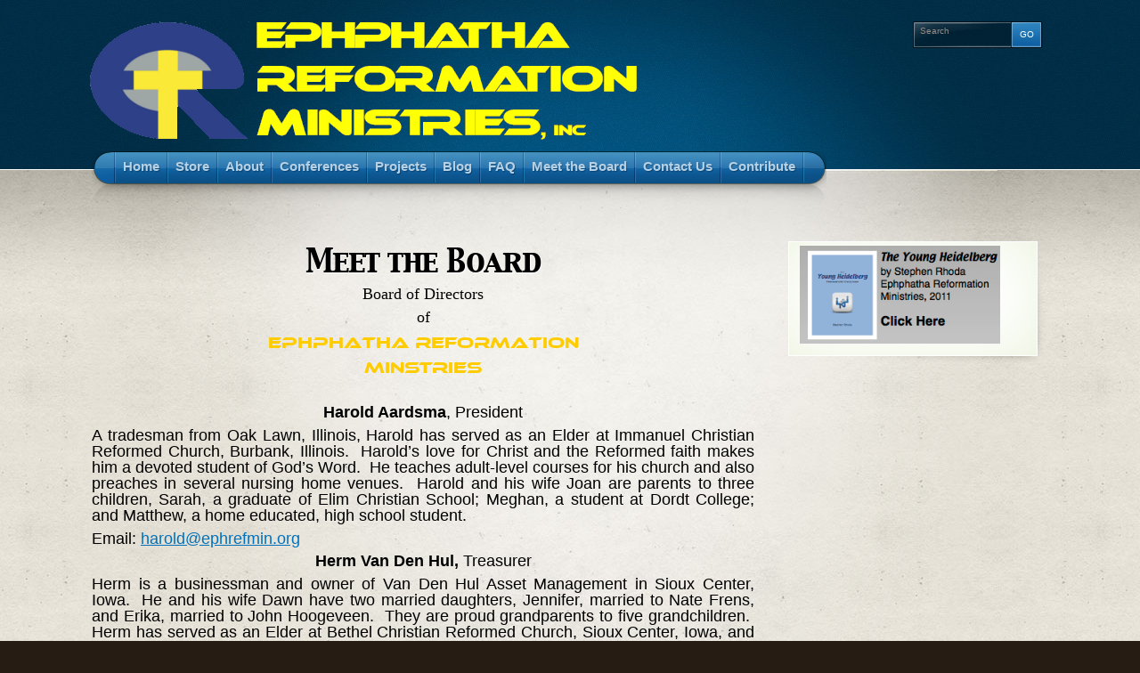

--- FILE ---
content_type: text/html; charset=UTF-8
request_url: https://www.ephrefmin.org/64-2/
body_size: 8183
content:
<!DOCTYPE html PUBLIC "-//W3C//DTD XHTML 1.1//EN" "http://www.w3.org/TR/xhtml11/DTD/xhtml11.dtd">
<html xmlns="http://www.w3.org/1999/xhtml" >

<head profile="http://gmpg.org/xfn/11">
<meta http-equiv="Content-Type" content="text/html; charset=UTF-8" />

<title>Meet the Board &laquo;  Ephphatha Reformation Ministries</title>

<link rel="alternate" type="application/rss+xml" title="Ephphatha Reformation Ministries RSS Feed" href="https://www.ephrefmin.org/feed/" />
<link rel="alternate" type="application/atom+xml" title="Ephphatha Reformation Ministries Atom Feed" href="https://www.ephrefmin.org/feed/atom/" />
<link rel="pingback" href="https://www.ephrefmin.org/xmlrpc.php" />
<link rel="shortcut icon" href="https://www.ephrefmin.org/wp-content/themes/arclite/favicon.ico" />


<meta name='robots' content='max-image-preview:large' />
<meta name="dlm-version" content="4.9.2"><link rel='dns-prefetch' href='//www.ephrefmin.org' />
<style type="text/css">
@import "https://www.ephrefmin.org/wp-content/themes/arclite/style.css";
@import "https://www.ephrefmin.org/wp-content/themes/arclite/options/side-gray.css";
@import "https://www.ephrefmin.org/wp-content/themes/arclite/options/content-grunge.css";
@import "https://www.ephrefmin.org/wp-content/themes/arclite/options/header-blue.css";
.block-content{width:1100px;max-width:1100px;}
#pagetitle{font-size:75%;}
ul#footer-widgets.widgetcount-2 li.widget{ width: 100%; }
#pagetitle { padding: 2em 0 0 1em; }
.search-block { right: 2em; bottom: 14em; }
h2.post-title { text-align: center; font-family: capitals; }
@font-face {
    font-family: capitals;
    src: url(/wp-content/uploads/fonts/capitals.ttf);
}
</style>
<!--[if lte IE 6]>
<style type="text/css" media="screen">
 @import "https://www.ephrefmin.org/wp-content/themes/arclite/ie6.css";
</style>
<![endif]-->

 <script type="text/javascript">
/* <![CDATA[ */
window._wpemojiSettings = {"baseUrl":"https:\/\/s.w.org\/images\/core\/emoji\/14.0.0\/72x72\/","ext":".png","svgUrl":"https:\/\/s.w.org\/images\/core\/emoji\/14.0.0\/svg\/","svgExt":".svg","source":{"concatemoji":"https:\/\/www.ephrefmin.org\/wp-includes\/js\/wp-emoji-release.min.js?ver=6.4.7"}};
/*! This file is auto-generated */
!function(i,n){var o,s,e;function c(e){try{var t={supportTests:e,timestamp:(new Date).valueOf()};sessionStorage.setItem(o,JSON.stringify(t))}catch(e){}}function p(e,t,n){e.clearRect(0,0,e.canvas.width,e.canvas.height),e.fillText(t,0,0);var t=new Uint32Array(e.getImageData(0,0,e.canvas.width,e.canvas.height).data),r=(e.clearRect(0,0,e.canvas.width,e.canvas.height),e.fillText(n,0,0),new Uint32Array(e.getImageData(0,0,e.canvas.width,e.canvas.height).data));return t.every(function(e,t){return e===r[t]})}function u(e,t,n){switch(t){case"flag":return n(e,"\ud83c\udff3\ufe0f\u200d\u26a7\ufe0f","\ud83c\udff3\ufe0f\u200b\u26a7\ufe0f")?!1:!n(e,"\ud83c\uddfa\ud83c\uddf3","\ud83c\uddfa\u200b\ud83c\uddf3")&&!n(e,"\ud83c\udff4\udb40\udc67\udb40\udc62\udb40\udc65\udb40\udc6e\udb40\udc67\udb40\udc7f","\ud83c\udff4\u200b\udb40\udc67\u200b\udb40\udc62\u200b\udb40\udc65\u200b\udb40\udc6e\u200b\udb40\udc67\u200b\udb40\udc7f");case"emoji":return!n(e,"\ud83e\udef1\ud83c\udffb\u200d\ud83e\udef2\ud83c\udfff","\ud83e\udef1\ud83c\udffb\u200b\ud83e\udef2\ud83c\udfff")}return!1}function f(e,t,n){var r="undefined"!=typeof WorkerGlobalScope&&self instanceof WorkerGlobalScope?new OffscreenCanvas(300,150):i.createElement("canvas"),a=r.getContext("2d",{willReadFrequently:!0}),o=(a.textBaseline="top",a.font="600 32px Arial",{});return e.forEach(function(e){o[e]=t(a,e,n)}),o}function t(e){var t=i.createElement("script");t.src=e,t.defer=!0,i.head.appendChild(t)}"undefined"!=typeof Promise&&(o="wpEmojiSettingsSupports",s=["flag","emoji"],n.supports={everything:!0,everythingExceptFlag:!0},e=new Promise(function(e){i.addEventListener("DOMContentLoaded",e,{once:!0})}),new Promise(function(t){var n=function(){try{var e=JSON.parse(sessionStorage.getItem(o));if("object"==typeof e&&"number"==typeof e.timestamp&&(new Date).valueOf()<e.timestamp+604800&&"object"==typeof e.supportTests)return e.supportTests}catch(e){}return null}();if(!n){if("undefined"!=typeof Worker&&"undefined"!=typeof OffscreenCanvas&&"undefined"!=typeof URL&&URL.createObjectURL&&"undefined"!=typeof Blob)try{var e="postMessage("+f.toString()+"("+[JSON.stringify(s),u.toString(),p.toString()].join(",")+"));",r=new Blob([e],{type:"text/javascript"}),a=new Worker(URL.createObjectURL(r),{name:"wpTestEmojiSupports"});return void(a.onmessage=function(e){c(n=e.data),a.terminate(),t(n)})}catch(e){}c(n=f(s,u,p))}t(n)}).then(function(e){for(var t in e)n.supports[t]=e[t],n.supports.everything=n.supports.everything&&n.supports[t],"flag"!==t&&(n.supports.everythingExceptFlag=n.supports.everythingExceptFlag&&n.supports[t]);n.supports.everythingExceptFlag=n.supports.everythingExceptFlag&&!n.supports.flag,n.DOMReady=!1,n.readyCallback=function(){n.DOMReady=!0}}).then(function(){return e}).then(function(){var e;n.supports.everything||(n.readyCallback(),(e=n.source||{}).concatemoji?t(e.concatemoji):e.wpemoji&&e.twemoji&&(t(e.twemoji),t(e.wpemoji)))}))}((window,document),window._wpemojiSettings);
/* ]]> */
</script>
<style id='wp-emoji-styles-inline-css' type='text/css'>

	img.wp-smiley, img.emoji {
		display: inline !important;
		border: none !important;
		box-shadow: none !important;
		height: 1em !important;
		width: 1em !important;
		margin: 0 0.07em !important;
		vertical-align: -0.1em !important;
		background: none !important;
		padding: 0 !important;
	}
</style>
<link rel='stylesheet' id='wp-block-library-css' href='https://www.ephrefmin.org/wp-includes/css/dist/block-library/style.min.css?ver=6.4.7' type='text/css' media='all' />
<style id='classic-theme-styles-inline-css' type='text/css'>
/*! This file is auto-generated */
.wp-block-button__link{color:#fff;background-color:#32373c;border-radius:9999px;box-shadow:none;text-decoration:none;padding:calc(.667em + 2px) calc(1.333em + 2px);font-size:1.125em}.wp-block-file__button{background:#32373c;color:#fff;text-decoration:none}
</style>
<style id='global-styles-inline-css' type='text/css'>
body{--wp--preset--color--black: #000000;--wp--preset--color--cyan-bluish-gray: #abb8c3;--wp--preset--color--white: #ffffff;--wp--preset--color--pale-pink: #f78da7;--wp--preset--color--vivid-red: #cf2e2e;--wp--preset--color--luminous-vivid-orange: #ff6900;--wp--preset--color--luminous-vivid-amber: #fcb900;--wp--preset--color--light-green-cyan: #7bdcb5;--wp--preset--color--vivid-green-cyan: #00d084;--wp--preset--color--pale-cyan-blue: #8ed1fc;--wp--preset--color--vivid-cyan-blue: #0693e3;--wp--preset--color--vivid-purple: #9b51e0;--wp--preset--gradient--vivid-cyan-blue-to-vivid-purple: linear-gradient(135deg,rgba(6,147,227,1) 0%,rgb(155,81,224) 100%);--wp--preset--gradient--light-green-cyan-to-vivid-green-cyan: linear-gradient(135deg,rgb(122,220,180) 0%,rgb(0,208,130) 100%);--wp--preset--gradient--luminous-vivid-amber-to-luminous-vivid-orange: linear-gradient(135deg,rgba(252,185,0,1) 0%,rgba(255,105,0,1) 100%);--wp--preset--gradient--luminous-vivid-orange-to-vivid-red: linear-gradient(135deg,rgba(255,105,0,1) 0%,rgb(207,46,46) 100%);--wp--preset--gradient--very-light-gray-to-cyan-bluish-gray: linear-gradient(135deg,rgb(238,238,238) 0%,rgb(169,184,195) 100%);--wp--preset--gradient--cool-to-warm-spectrum: linear-gradient(135deg,rgb(74,234,220) 0%,rgb(151,120,209) 20%,rgb(207,42,186) 40%,rgb(238,44,130) 60%,rgb(251,105,98) 80%,rgb(254,248,76) 100%);--wp--preset--gradient--blush-light-purple: linear-gradient(135deg,rgb(255,206,236) 0%,rgb(152,150,240) 100%);--wp--preset--gradient--blush-bordeaux: linear-gradient(135deg,rgb(254,205,165) 0%,rgb(254,45,45) 50%,rgb(107,0,62) 100%);--wp--preset--gradient--luminous-dusk: linear-gradient(135deg,rgb(255,203,112) 0%,rgb(199,81,192) 50%,rgb(65,88,208) 100%);--wp--preset--gradient--pale-ocean: linear-gradient(135deg,rgb(255,245,203) 0%,rgb(182,227,212) 50%,rgb(51,167,181) 100%);--wp--preset--gradient--electric-grass: linear-gradient(135deg,rgb(202,248,128) 0%,rgb(113,206,126) 100%);--wp--preset--gradient--midnight: linear-gradient(135deg,rgb(2,3,129) 0%,rgb(40,116,252) 100%);--wp--preset--font-size--small: 13px;--wp--preset--font-size--medium: 20px;--wp--preset--font-size--large: 36px;--wp--preset--font-size--x-large: 42px;--wp--preset--spacing--20: 0.44rem;--wp--preset--spacing--30: 0.67rem;--wp--preset--spacing--40: 1rem;--wp--preset--spacing--50: 1.5rem;--wp--preset--spacing--60: 2.25rem;--wp--preset--spacing--70: 3.38rem;--wp--preset--spacing--80: 5.06rem;--wp--preset--shadow--natural: 6px 6px 9px rgba(0, 0, 0, 0.2);--wp--preset--shadow--deep: 12px 12px 50px rgba(0, 0, 0, 0.4);--wp--preset--shadow--sharp: 6px 6px 0px rgba(0, 0, 0, 0.2);--wp--preset--shadow--outlined: 6px 6px 0px -3px rgba(255, 255, 255, 1), 6px 6px rgba(0, 0, 0, 1);--wp--preset--shadow--crisp: 6px 6px 0px rgba(0, 0, 0, 1);}:where(.is-layout-flex){gap: 0.5em;}:where(.is-layout-grid){gap: 0.5em;}body .is-layout-flow > .alignleft{float: left;margin-inline-start: 0;margin-inline-end: 2em;}body .is-layout-flow > .alignright{float: right;margin-inline-start: 2em;margin-inline-end: 0;}body .is-layout-flow > .aligncenter{margin-left: auto !important;margin-right: auto !important;}body .is-layout-constrained > .alignleft{float: left;margin-inline-start: 0;margin-inline-end: 2em;}body .is-layout-constrained > .alignright{float: right;margin-inline-start: 2em;margin-inline-end: 0;}body .is-layout-constrained > .aligncenter{margin-left: auto !important;margin-right: auto !important;}body .is-layout-constrained > :where(:not(.alignleft):not(.alignright):not(.alignfull)){max-width: var(--wp--style--global--content-size);margin-left: auto !important;margin-right: auto !important;}body .is-layout-constrained > .alignwide{max-width: var(--wp--style--global--wide-size);}body .is-layout-flex{display: flex;}body .is-layout-flex{flex-wrap: wrap;align-items: center;}body .is-layout-flex > *{margin: 0;}body .is-layout-grid{display: grid;}body .is-layout-grid > *{margin: 0;}:where(.wp-block-columns.is-layout-flex){gap: 2em;}:where(.wp-block-columns.is-layout-grid){gap: 2em;}:where(.wp-block-post-template.is-layout-flex){gap: 1.25em;}:where(.wp-block-post-template.is-layout-grid){gap: 1.25em;}.has-black-color{color: var(--wp--preset--color--black) !important;}.has-cyan-bluish-gray-color{color: var(--wp--preset--color--cyan-bluish-gray) !important;}.has-white-color{color: var(--wp--preset--color--white) !important;}.has-pale-pink-color{color: var(--wp--preset--color--pale-pink) !important;}.has-vivid-red-color{color: var(--wp--preset--color--vivid-red) !important;}.has-luminous-vivid-orange-color{color: var(--wp--preset--color--luminous-vivid-orange) !important;}.has-luminous-vivid-amber-color{color: var(--wp--preset--color--luminous-vivid-amber) !important;}.has-light-green-cyan-color{color: var(--wp--preset--color--light-green-cyan) !important;}.has-vivid-green-cyan-color{color: var(--wp--preset--color--vivid-green-cyan) !important;}.has-pale-cyan-blue-color{color: var(--wp--preset--color--pale-cyan-blue) !important;}.has-vivid-cyan-blue-color{color: var(--wp--preset--color--vivid-cyan-blue) !important;}.has-vivid-purple-color{color: var(--wp--preset--color--vivid-purple) !important;}.has-black-background-color{background-color: var(--wp--preset--color--black) !important;}.has-cyan-bluish-gray-background-color{background-color: var(--wp--preset--color--cyan-bluish-gray) !important;}.has-white-background-color{background-color: var(--wp--preset--color--white) !important;}.has-pale-pink-background-color{background-color: var(--wp--preset--color--pale-pink) !important;}.has-vivid-red-background-color{background-color: var(--wp--preset--color--vivid-red) !important;}.has-luminous-vivid-orange-background-color{background-color: var(--wp--preset--color--luminous-vivid-orange) !important;}.has-luminous-vivid-amber-background-color{background-color: var(--wp--preset--color--luminous-vivid-amber) !important;}.has-light-green-cyan-background-color{background-color: var(--wp--preset--color--light-green-cyan) !important;}.has-vivid-green-cyan-background-color{background-color: var(--wp--preset--color--vivid-green-cyan) !important;}.has-pale-cyan-blue-background-color{background-color: var(--wp--preset--color--pale-cyan-blue) !important;}.has-vivid-cyan-blue-background-color{background-color: var(--wp--preset--color--vivid-cyan-blue) !important;}.has-vivid-purple-background-color{background-color: var(--wp--preset--color--vivid-purple) !important;}.has-black-border-color{border-color: var(--wp--preset--color--black) !important;}.has-cyan-bluish-gray-border-color{border-color: var(--wp--preset--color--cyan-bluish-gray) !important;}.has-white-border-color{border-color: var(--wp--preset--color--white) !important;}.has-pale-pink-border-color{border-color: var(--wp--preset--color--pale-pink) !important;}.has-vivid-red-border-color{border-color: var(--wp--preset--color--vivid-red) !important;}.has-luminous-vivid-orange-border-color{border-color: var(--wp--preset--color--luminous-vivid-orange) !important;}.has-luminous-vivid-amber-border-color{border-color: var(--wp--preset--color--luminous-vivid-amber) !important;}.has-light-green-cyan-border-color{border-color: var(--wp--preset--color--light-green-cyan) !important;}.has-vivid-green-cyan-border-color{border-color: var(--wp--preset--color--vivid-green-cyan) !important;}.has-pale-cyan-blue-border-color{border-color: var(--wp--preset--color--pale-cyan-blue) !important;}.has-vivid-cyan-blue-border-color{border-color: var(--wp--preset--color--vivid-cyan-blue) !important;}.has-vivid-purple-border-color{border-color: var(--wp--preset--color--vivid-purple) !important;}.has-vivid-cyan-blue-to-vivid-purple-gradient-background{background: var(--wp--preset--gradient--vivid-cyan-blue-to-vivid-purple) !important;}.has-light-green-cyan-to-vivid-green-cyan-gradient-background{background: var(--wp--preset--gradient--light-green-cyan-to-vivid-green-cyan) !important;}.has-luminous-vivid-amber-to-luminous-vivid-orange-gradient-background{background: var(--wp--preset--gradient--luminous-vivid-amber-to-luminous-vivid-orange) !important;}.has-luminous-vivid-orange-to-vivid-red-gradient-background{background: var(--wp--preset--gradient--luminous-vivid-orange-to-vivid-red) !important;}.has-very-light-gray-to-cyan-bluish-gray-gradient-background{background: var(--wp--preset--gradient--very-light-gray-to-cyan-bluish-gray) !important;}.has-cool-to-warm-spectrum-gradient-background{background: var(--wp--preset--gradient--cool-to-warm-spectrum) !important;}.has-blush-light-purple-gradient-background{background: var(--wp--preset--gradient--blush-light-purple) !important;}.has-blush-bordeaux-gradient-background{background: var(--wp--preset--gradient--blush-bordeaux) !important;}.has-luminous-dusk-gradient-background{background: var(--wp--preset--gradient--luminous-dusk) !important;}.has-pale-ocean-gradient-background{background: var(--wp--preset--gradient--pale-ocean) !important;}.has-electric-grass-gradient-background{background: var(--wp--preset--gradient--electric-grass) !important;}.has-midnight-gradient-background{background: var(--wp--preset--gradient--midnight) !important;}.has-small-font-size{font-size: var(--wp--preset--font-size--small) !important;}.has-medium-font-size{font-size: var(--wp--preset--font-size--medium) !important;}.has-large-font-size{font-size: var(--wp--preset--font-size--large) !important;}.has-x-large-font-size{font-size: var(--wp--preset--font-size--x-large) !important;}
.wp-block-navigation a:where(:not(.wp-element-button)){color: inherit;}
:where(.wp-block-post-template.is-layout-flex){gap: 1.25em;}:where(.wp-block-post-template.is-layout-grid){gap: 1.25em;}
:where(.wp-block-columns.is-layout-flex){gap: 2em;}:where(.wp-block-columns.is-layout-grid){gap: 2em;}
.wp-block-pullquote{font-size: 1.5em;line-height: 1.6;}
</style>
<script type="text/javascript" src="https://www.ephrefmin.org/wp-includes/js/jquery/jquery.min.js?ver=3.7.1" id="jquery-core-js"></script>
<script type="text/javascript" src="https://www.ephrefmin.org/wp-includes/js/jquery/jquery-migrate.min.js?ver=3.4.1" id="jquery-migrate-js"></script>
<link rel="https://api.w.org/" href="https://www.ephrefmin.org/wp-json/" /><link rel="alternate" type="application/json" href="https://www.ephrefmin.org/wp-json/wp/v2/pages/64" /><link rel="EditURI" type="application/rsd+xml" title="RSD" href="https://www.ephrefmin.org/xmlrpc.php?rsd" />
<meta name="generator" content="WordPress 6.4.7" />
<link rel="canonical" href="https://www.ephrefmin.org/64-2/" />
<link rel='shortlink' href='https://www.ephrefmin.org/?p=64' />
<link rel="alternate" type="application/json+oembed" href="https://www.ephrefmin.org/wp-json/oembed/1.0/embed?url=https%3A%2F%2Fwww.ephrefmin.org%2F64-2%2F" />
<link rel="alternate" type="text/xml+oembed" href="https://www.ephrefmin.org/wp-json/oembed/1.0/embed?url=https%3A%2F%2Fwww.ephrefmin.org%2F64-2%2F&#038;format=xml" />

</head>
<body class="inner">
 <!-- page wrap -->
 <div id="page" class="with-sidebar">

  <!-- header -->
  <div id="header-wrap">
   <div id="header" class="block-content">
     <div id="pagetitle">

            <h1 class="logo"><a href="https://www.ephrefmin.org/"><img src="http://www.ephrefmin.org/wp-content/uploads/splash.png" title="Ephphatha Reformation Ministries" alt="Ephphatha Reformation Ministries" /></a></h1>
      
            <div class="clear"></div>

                  <!-- search form -->
      <div class="search-block">
        <div class="searchform-wrap">
          <form method="get" id="searchform" action="https://www.ephrefmin.org/">
            <fieldset>
            <input type="text" name="s" id="searchbox" class="searchfield" value="Search" onfocus="if(this.value == 'Search') {this.value = '';}" onblur="if (this.value == '') {this.value = 'Search';}" />
             <input type="submit" value="Go" class="go" />
            </fieldset>
          </form>
        </div>
      </div>
      <!-- /search form -->
      
     </div>

     <!-- main navigation -->
     <div id="nav-wrap1">
      <div id="nav-wrap2">
        <ul id="nav">
                  <li class="page_item page-item-761"><a class="fadeThis" href="https://www.ephrefmin.org/"><span>Home</span></a></li>
<li class="page_item page-item-294"><a class="fadeThis" href="https://www.ephrefmin.org/store/"><span>Store</span></a></li>
<li class="page_item page-item-117"><a class="fadeThis" href="https://www.ephrefmin.org/about/"><span>About</span></a></li>
<li class="page_item page-item-28"><a class="fadeThis" href="https://www.ephrefmin.org/conferences/"><span>Conferences</span></a></li>
<li class="page_item page-item-43"><a class="fadeThis" href="https://www.ephrefmin.org/projects/"><span>Projects</span></a></li>
<li class="page_item page-item-4"><a class="fadeThis" href="https://www.ephrefmin.org/blog/"><span>Blog</span></a></li>
<li class="page_item page-item-59"><a class="fadeThis" href="https://www.ephrefmin.org/f-a-q/"><span>FAQ</span></a></li>
<li class="page_item page-item-64 current_page_item"><a class="fadeThis" href="https://www.ephrefmin.org/64-2/" aria-current="page"><span>Meet the Board</span></a></li>
<li class="page_item page-item-110"><a class="fadeThis" href="https://www.ephrefmin.org/contact-us/"><span>Contact Us</span></a></li>
<li class="page_item page-item-112"><a class="fadeThis" href="https://www.ephrefmin.org/contribute/"><span>Contribute</span></a></li>
        </ul>
      </div>
     </div>
     <!-- /main navigation -->

   </div>
  </div>
  <!-- /header -->

<!-- main wrappers -->
<div id="main-wrap1">
 <div id="main-wrap2">

  <!-- main page block -->
  <div id="main" class="block-content">
   <div class="mask-main rightdiv">
    <div class="mask-left">

     <!-- first column -->
     <div class="col1">
      <div id="main-content">

               <div id="post-64" class="post-64 page type-page status-publish hentry">
         <h2 class="post-title">Meet the Board</h2>        <div class="post-content clearfix">
         <p style="text-align: center;"><span style="font-size: large; font-family: georgia, palatino;">Board of Directors</span></p>
<p style="text-align: center;"><span style="font-size: large; font-family: georgia, palatino;">of</span></p>
<p style="text-align: center;"><span style="font-size: large; font-family: ethnocentric-1; color: #ffcc00;">Ephphatha Reformation </span></p>
<p style="text-align: center;"><span style="font-size: large; font-family: ethnocentric-1; color: #ffcc00;">Minstries</span></p>
<p>&nbsp;</p>
<p style="text-align: center;">
<p style="text-align: center;"><span style="font-size: large;"><strong><span style="font-weight: normal;"><strong>H</strong></span>arol</strong><strong>d Aardsma</strong>, President</span></p>
<p style="text-align: justify;"><span style="font-size: large;">A tradesman from Oak Lawn, Illinois, Harold has served as an Elder at Immanuel Christian Reformed Church, Burbank, Illinois.  Harold&#8217;s love for Christ and the Reformed faith makes him a devoted student of God&#8217;s Word.  He teaches adult-level courses for his church and also preaches in several nursing home venues.  Harold and his wife Joan are parents to three children, Sarah, a graduate of Elim Christian School; Meghan, a student at Dordt College; and Matthew, a home educated, high school student.</span></p>
<p style="text-align: justify;"><span style="font-size: large;">Email: <a href="mailto:harold@ephrefmin.org">harold@ephrefmin.org</a></span></p>
<p style="text-align: justify;">
<p style="text-align: center;">
<p style="text-align: center;"><strong><span style="font-size: large;">Herm Van Den Hul, </span></strong><span style="font-size: large;">Treasurer</span></p>
<p style="text-align: justify;"><span style="font-size: large;">Herm is a businessman and owner of Van Den Hul Asset Management in Sioux Center, Iowa.  He and his wife Dawn have two married daughters, Jennifer, married to Nate Frens, and Erika, married to John Hoogeveen.  They are proud grandparents to five grandchildren.  Herm has served as an Elder at Bethel Christian Reformed Church, Sioux Center, Iowa, and has travelled as far as India in his love for Christ and his desire to further the Gospel.</span></p>
<p style="text-align: justify;"><span style="font-size: large;">Email: <a href="mailto:herm@ephrefmin.org">herm@ephrefmin.org</a></span></p>
<p style="text-align: justify;">
<p style="text-align: center;">
<p style="text-align: center;"><strong><span style="font-size: large;">Stephen Rhoda, </span></strong><span style="font-size: large;">Vice President/Secretary</span></p>
<p style="text-align: justify;"><span style="font-size: large;">Steve has served twenty years in pastoral ministry and is now Director of Ministry for Ephphatha Reformation Ministries and pastor of Westminster Reformed Presbyterian Church in Prairie View, Illinois.  He has filled pulpits and done interim ministry throughout the Reformed church, including congregations in the Reformed Presbyterian Church, Orthodox Presbyterian Church, United Reformed Churches, and the Christian Reformed Church.  Steve&#8217;s wife Mary is a masters-level educator and has taught at Trinity Christian College in Palos Heights, Illinois, and Dordt College in Sioux Center, Iowa.  They have three children, Jacob, Philip and Abigail.</span></p>
<p style="text-align: justify;"><span style="font-size: large;">Email: <a href="mailto:steve@ephrefmin.org">steve@ephrefmin.org</a></span></p>
<p style="text-align: justify;">
                          </div>
        </div>
       
       
 
      </div>
     </div>
     <!-- /first column -->
     
<!-- 2nd column (sidebar) -->
<div class="col2">
 <ul id="sidebar">

    
    
    <li class="block widget widget_text" id="text-5"><div class="box"> <div class="wrapleft"><div class="wrapright"><div class="tr"><div class="bl"><div class="tl"><div class="br the-content">			<div class="textwidget"><a href="http://www.ephrefmin.org/?page_id=294">
<img src="http://www.ephrefmin.org/wp-content/uploads/2011/11/droppedImage.png" alt="Young Heidelberg Store Link" width="225" />
</a></div>
		</div></div></div></div></div></div> </div></li> </ul>
</div>
<!-- /2nd column -->


    </div>
   </div>
   <div class="clear-content"></div>
  </div>
  <!-- /main page block -->

 </div>
</div>
<!-- /main wrappers -->


 <!-- footer -->
 <div id="footer">

  <!-- page block -->
  <div class="block-content">

    
<!-- footer widgets -->
<ul id="footer-widgets" class="widgetcount-2">
 <li class="block widget widget_text" id="text-3"><div class="the-content"><h6 class="title">Verse of the Day</h6>			<div class="textwidget"><script type="text/javascript" language="JavaScript" src="http://www.biblegateway.com/votd/votd.write.callback.js"> 
</script>
<script type="text/javascript" language="JavaScript" src="http://www.biblegateway.com/votd/get?format=json&version=ESV&callback=BG.votdWriteCallback"> 
</script>
<!-- alternative for no javascript -->
<noscript>
<iframe framespacing="0" frameborder="no" src="http://www.biblegateway.com/votd/get?format=html&version=ESV">View Verse of the Day</iframe> 
</noscript></div>
		</div></li><li class="block widget widget_text" id="text-4"><div class="the-content">			<div class="textwidget"><p></div>
		</div></li></ul>
<div class="clear"></div>
<!-- /footer widgets -->

        <div class="add-content">
      Copyright© Ephphatha Reformation Ministries, Inc. All rights reserved.®    </div>
     
    <div class="copyright">
     <!-- sorry digital nature, I removed the tribute for security reasons. I kept the code though, just in case... -->
     <p>
     <a class="rss" href="https://www.ephrefmin.org/feed/">Entries (RSS)</a> and <a href="https://www.ephrefmin.org/comments/feed/">Comments (RSS)</a> <a href="javascript:void(0);" class="toplink">TOP</a>
     <!-- 34 queries. 0.335 seconds. -->
     </p>
    </div>

  </div>
  <!-- /page block -->

 </div>
 <!-- /footer -->

</div>
<!-- /page -->

  <script type="text/javascript">
  /* <![CDATA[ */
    var isIE6 = false; /* <- do not change! */
    var isIE = false; /* <- do not change! */
    var lightbox = 0;/* <- do not change! */
  /* ]]> */
  </script>
  <!--[if lte IE 6]> <script type="text/javascript"> isIE6 = true; isIE = true; </script> <![endif]-->
  <!--[if gte IE 7]> <script type="text/javascript"> isIE = true; </script> <![endif]-->


<script type="text/javascript" src="https://www.ephrefmin.org/wp-includes/js/comment-reply.min.js?ver=6.4.7" id="comment-reply-js" async="async" data-wp-strategy="async"></script>
<script type="text/javascript" id="dlm-xhr-js-extra">
/* <![CDATA[ */
var dlmXHRtranslations = {"error":"An error occurred while trying to download the file. Please try again.","not_found":"Download does not exist.","no_file_path":"No file path defined.","no_file_paths":"No file paths defined.","filetype":"Download is not allowed for this file type.","file_access_denied":"Access denied to this file.","access_denied":"Access denied. You do not have permission to download this file.","security_error":"Something is wrong with the file path.","file_not_found":"File not found."};
/* ]]> */
</script>
<script type="text/javascript" id="dlm-xhr-js-before">
/* <![CDATA[ */
const dlmXHR = {"xhr_links":{"class":["download-link","download-button"]},"prevent_duplicates":true,"ajaxUrl":"https:\/\/www.ephrefmin.org\/wp-admin\/admin-ajax.php"}; dlmXHRinstance = {}; const dlmXHRGlobalLinks = "https://www.ephrefmin.org/download/"; const dlmNonXHRGlobalLinks = []; dlmXHRgif = "https://www.ephrefmin.org/wp-includes/images/spinner.gif"; const dlmXHRProgress = "1"
/* ]]> */
</script>
<script type="text/javascript" src="https://www.ephrefmin.org/wp-content/plugins/download-monitor/assets/js/dlm-xhr.min.js?ver=4.9.2" id="dlm-xhr-js"></script>
</body>
</html>



--- FILE ---
content_type: text/css
request_url: https://www.ephrefmin.org/wp-content/themes/arclite/style.css
body_size: 31063
content:
/*
Theme Name: Arclite
Theme URI: http://digitalnature.ro/projects/arclite
Description: Simple but elegant theme with lots of theme options. Designed by <a href="http://digitalnature.ro/">digitalnature</a>.
Version: 2.02
Author: digitalnature
Author URI: http://digitalnature.ro
Tags: light, brown, two-columns, flexible-width, right-sidebar, theme-options, threaded-comments, custom-header, translation-ready

  Arclite Wordpress theme
    http://digitalnature.ro/projects/arclite

  Design and coding by digitalnature
    http://digitalnature.ro

  The CSS, XHTML and design is released under GPL.
    http://www.opensource.org/licenses/gpl-license.php

*/


/* global prop. */
*{
  margin: 0;
  padding: 0;
}

/* try to use custom fonts trough css3 (opera 10+, safari 3.1+ and ff 3.5+) */
@font-face {
  font-family: "Union";
  src: url("fonts/union.ttf") format("truetype");
}

@font-face {
  font-family: "Share";
  src: url("fonts/share.ttf") format("truetype");
}

@font-face {
	font-family: "ethnocentric-1";
	src: url('fonts/ethnocentric-rg.eot');
	src: local('☺'), 
		url('fonts/ethnocentric-rg.ttf') format('truetype'), url('fonts/ethnocentric-rg.svg') format('svg');
    	font-weight: normal;
    	font-style: normal;
}

@font-face {
  font-family: "Capitols";
  src: url("fonts/capitols.ttf") format("truetype");
}

/*** COMMON ELEMENTS ***/

html, body{
  height:100%;
}

html{
  font-size: 100%;
}

body{
  font-family: "Lucida Grande", "Lucida Sans Unicode", Calibri, Arial, Helvetica, Sans, FreeSans, Jamrul, Garuda, Kalimati;
  font-size: 13px;
  font-style: normal;
  color: #000;
  background: #261c13;
  min-height:100%;
  height:auto !important; /* ie6 ignores it */
  height:100%; /* fix */
  position: relative;
}


/* links */

a{
  color: #0071bb;
}

a:hover{
  color: #f44365;
  text-decoration: none;
}


/* headings */

h1{
  font-family: "Union", "Lucida Grande", "Lucida Sans Unicode", Arial, Helvetica, Sans, FreeSans, Jamrul, Garuda, Kalimati;
  font-weight: bold;
  font-size: 360%;
  letter-spacing: -0.04em;
  line-height: 100%;
  margin: .5em 0 .5em;
}

h2{
  font-family: "Union", "Lucida Grande", "Lucida Sans Unicode", Arial, Helvetica, Sans, FreeSans, Jamrul, Garuda, Kalimati;
  font-weight: normal;
  font-size: 220%;
  letter-spacing: -0.04em;
  line-height: 110%;
  margin: .5em 0 .2em;
}

h3{
  font-family: "Arial Black", Arial, Helvetica, Sans, FreeSans, Jamrul, Garuda, Kalimati;
  font-size: 180%;
  font-weight: normal;
  letter-spacing: -0.04em;
  line-height: 110%;
  margin: .5em 0 .2em;
  text-shadow: #fff 1px 1px 1px;
}

h4{
  font-family: "Share", "Arial Narrow", Arial, Sans;
  font-size: 200%;
  font-weight: normal;
  margin: .5em 0 .2em;
}

h5{
  font-family: "Palatino Linotype", Georgia, Serif;
  font-size: 150%;
  font-weight: bold;
  margin: .5em 0 .2em;
  letter-spacing: -0.02em;
}

h6{
  font-family: "Lucida Grande", "Lucida Sans Unicode", Arial, Helvetica, Sans, FreeSans, Jamrul, Garuda, Kalimati;
  font-size: 125%;
  font-weight: normal;
  text-transform: uppercase;
  margin: .5em 0 .2em;

}


/* tables */

table{
  margin: .5em 0 1em;
}

table td, table th{
  text-align: left;
  border-right: 1px solid #e8e1c8;
  padding: .4em .8em;
}

table th{
  background: #ab967e url(images/table-header.gif) repeat-x left top;
  color: #fff;
  text-transform: uppercase;
  font-weight: normal;
  border-bottom: 1px solid #e8e1c8;
}

table td{
  background: #d8ceb6;
}

table tr.even td{
  background: #e1d9c3;
}

table tr:hover td{
  background: #f0eada;
}


/* forms */

input, textarea, select{
  font-family: "Lucida Grande", "Lucida Sans Unicode", Arial, Helvetica, Sans, FreeSans, Jamrul, Garuda, Kalimati;
  font-size: 100%;
  margin: .2em 0;
}

input, textarea{
  padding: .2em .4em;
}

input.radio, input.checkbox{
  background: #fff;
  padding: 2px;
}

form label{
  font-weight: normal;
}

fieldset{
  padding: .8em;
  border: 1px solid #d2c7af;
}

legend{
  padding: 2px 15px 10px 15px;
  text-transform: uppercase;
  font-style: italic;
  font-size: 115%;
}


/* lists */

ul, ol{
  margin: .4em 0 1em;
  line-height: 150%;
}


ul li, ol li{
  list-style-position:outside;
  margin-left: 1.6em;
}

dl{
  padding: .3em 0 .8em;
}

dt {
  float: left;
  clear: left;
  width: 9em;
  text-align: right;
  font-weight: bold;
  text-decoration: underline;
}

dd {
  margin: 0 0 0 10em;
  padding: 0 0 0.5em 0;
}


/* other */

p{
  margin: .6em 0 .3em;
  line-height: 125%;
}

img{
  border: 0;
}

hr{
  color: #b4aca1;
  background: #b4aca1;
  border-bottom: 1px solid #f6f4eb;
}

small{ font-size: 80%; }

pre{
  overflow: auto;
  white-space: pre-wrap;       /* css3 */
  white-space: -moz-pre-wrap;  /* ff */
  word-wrap: break-word;       /* ie */
  font-size: 12px;
  font-family: "Courier New", Courier, "Lucida Console", Monaco, "DejaVu Sans Mono", "Nimbus Mono L", "Bitstream Vera Sans Mono";
  background: #fff;
  padding: .4em;
  margin: 1em 0;
}

blockquote{
  margin: 1em 25% 1em 0;
  padding: .2em .2em .2em 5em;
  border: 1px dotted #937d68;
  font-style: italic;
  color: #937d68;
  background: #fff url(images/blockquote.png) no-repeat 4px top;
}

blockquote p{
  padding: 8px;
  margin: 2px;
}

/*** BASIC LAYOUT ***/

#page{
  width: 100%;
  margin: 0 auto;
  position: relative;
}

.block-content{
  width: 100% !important;
  width: 960px; /* for ie 6 */
  min-width: 780px;
  max-width: 1200px;
  margin: 0 auto;
  display: block;
}

#main-wrap1{ background: #eeead9; }
#main-wrap2{
  border-top: 1px solid #fff;
}

#main{
  padding-top: 20px;
}

.mask-main {
  position:relative; /* This fixes the IE7 overflow hidden bug */
  clear:both;
  float:left;
  width:100%;
  overflow:hidden;	 /* This chops off any overhanging divs */
}

.mask-main .mask-right,
.mask-main .mask-mid,
.mask-main .mask-left {
  float:left;
  width:100%;
  position:relative;
}

.mask-main .col1,
.mask-main .col2,
.mask-main .col3 {
  float:left;
  position:relative;
  padding:0;
  overflow:hidden;
}

.rightdiv {

}


/*** 2 column layout ***/

#page.with-sidebar .mask-main .mask-left {
  right:30%;			/* right column width */
}

#page.with-sidebar .mask-main .col1 {
  width:70%;			/* left column width */
  left:30%;			    /* right column width */
}

#page.with-sidebar .mask-main .col2 {
  width:30%;			/* right column width */
  left:30%;			    /* right column width */
}


/*** 3 column layout ***/

#page.with-sidebar.and-secondary .mask-main .mask-left {
  right:25%;			/* right column width */
}

#page.with-sidebar.and-secondary .mask-main .col1 {
  width:50%;			/* left column width */
  left:25%;			    /* right column width */
}

#page.with-sidebar.and-secondary .mask-main .col2 {
  width:25%;			/* right column width */
  left:25%;			    /* right column width */
}

#page.with-sidebar.and-secondary .mask-main .col3 {
  width: 25%;
  left: 25%;
}

.clear-content{
  height: 1px;
  clear: both;
  display: block;
}


/*** HEADER ***/

#header{
  height: 190px;
  position: relative;
  z-index: 10;
  color: #fff;
}

#header .block-content{
  height: 190px;

}

#header-wrap{
  width: 100%;
  background: #261c13;
}

#pagetitle{
  padding: 3em 0 0 1em;
}

#pagetitle h1.logo{
  font-family: "Arial Black", Arial, Helvetica, Sans, FreeSans, Jamrul, Garuda, Kalimati;
  font-size: 500%;
  float: left;
  padding: .1em 0 0 0;
  margin: 0;
  letter-spacing: -0.1em;
  font-variant: small-caps;
  font-weight: normal;
  color: #eeeadb;
}

#pagetitle h1.logo a{
  color: #eeeadb;
  text-decoration: none;
}

#pagetitle h1.logo a:hover{
  color: #fff;
}

#pagetitle h4{
  float: left;
  border-left: 1px solid #8e7762;
  padding: .6em 0 .6em .8em;
  margin-left: 1em;
  color: #e9e2c9;
}


/* search */
.search-block{
  background: transparent url(images/search-bg.png) no-repeat left top;
  position: absolute;
  right: 2em;
  bottom: 1em;
}

.search-block .searchform-wrap{
  background: transparent url(images/search-go.png) no-repeat right top;
  width: 146px;
  height: 30px;
}

.search-block input{
  background: none;
  border: 0;
  color: #928a85;
  float: left;
  width: 100px;
  padding: 0;
  margin: 0;
}

.search-block input.searchfield{
  margin: 5px 0 0 8px;
}

.search-block fieldset{
  border: 0;
  padding: 0;
}

.search-block input.go{
  width: 36px;
  height: 30px;
  text-transform: uppercase;
  text-align: center;
  float: right;
  color: #fff;
}


/* main navigation */

#nav-wrap1{
  background: transparent url(images/nav-left.png) no-repeat left top;
  padding-left: 25px;
  position: absolute;
  z-index: 3;
  top: 170px;
  left: 1em;
  height: 64px;
}

#nav-wrap2{
  background: transparent url(images/nav-bg.png) no-repeat right top;
  padding-right: 25px;
  height: 64px;
  float: left;
}

ul#nav, ul#nav li{
  padding: 0;
  margin: 0;
  list-style-type: none;
}

ul#nav{
  background: transparent url(images/nav-div.png) no-repeat right top;
  padding-right: 2px;
  display: block;
  height: 64px;
}


ul#nav li{
  display:inline;
  float: left;
  position: relative;
  background: transparent url(images/nav-div.png) no-repeat left top;
  padding-left: 2px;
}

ul#nav li a{
  display: block;
  margin-top: 1px;
  height: 35px;
  float: left;
  color: #b5d1e6;
  text-decoration: none;
  font-size: 115%;
  font-weight: bold;
  text-shadow: rgba(0,0,0,0.3) 1px 1px 1px;
}

ul#nav li a span.arrow{display:none;}

ul#nav li a:hover{
  color: #fff;
}

ul#nav .fadeThis {
  position:relative;
  z-index: 1;
  background: none;
}

ul#nav .fadeThis span.hover {
  position: absolute;
  top: 0;
  left: 0;
  display: block;
  height: 100%;
  width: 100%;
  background: transparent url(images/nav-active.png) repeat-x left top;
  z-index: -1;
  margin: 0;
  padding: 0;
}

ul#nav li a span{
  display: block;
  margin-top: 6px;
  padding: 0 8px;
}


/* sub-menus */

ul#nav ul {
  position: absolute;
  background: #f7f5ef url(images/side-menu-active.png) repeat-x left bottom;
  display: none;
  width:255px;
  top: 36px;
  left: 0;
  margin: 0;
  padding: 1em 0;
  font-size: 100%;
  line-height: 100%;
  z-index: 5;
  border: 1px solid #fff;
  -moz-box-shadow:0px 8px 14px rgba(0,0,0,0.3);
  -webkit-box-shadow:0px 8px 14px rgba(0,0,0,0.3);
  box-shadow:0px 8px 14px rgba(0,0,0,0.3);
}

ul#nav ul ul{
}

ul#nav li ul li{
  background: none;
  padding: 0;
}

ul#nav a.active ul,
ul#nav li.current_page_item ul,
ul#nav li.current_page_ancestor ul,
ul#nav li.current-cat ul{
  background: #fff;
}

ul#nav li.current_page_item ul ul,
ul#nav li.current_page_ancestor ul ul,
ul#nav li.current-cat ul ul{
  border: 1px solid #fff !important;
}

ul#nav li ul a{
  width:230px;
  float:left;
  background: none;
  margin: 0;
  padding: 8px 15px 8px 10px;
  height: auto;
  color: #000;
  font-weight: normal;
  line-height: 125%;
  text-shadow: none;
  position: relative;
}

ul#nav li ul a span.arrow{display:block;position:absolute;right:8px;top:0;line-height:32px;}

ul#nav li ul a span, ul#nav li ul a span span{
  margin: 0;
  padding: 0;
  height: auto;
  float: none;
}

ul#nav ul .fadeThis span.hover {
  background: #3b88b7;
}

ul#nav li ul a:hover, li ul#nav ul a:hover,
ul#nav a.active ul a:hover,
ul#nav li.current_page_item ul a:hover,
ul#nav li.current_page_ancestor ul a:hover{
  color: #fff;
}

ul#nav ul a:hover, ul#nav ul a:hover span,
ul#nav a.active ul a:hover span,
ul#nav li.current_page_item ul a:hover span,
ul#nav li.current_page_ancestor ul a:hover span,
ul#nav ul li.current_page_parent a:hover span,
ul#nav ul li.current_page_item a:hover span,
ul#nav ul li.current_page_parent li.current_page_item a:hover span{
  color:#fff;
}

ul#nav li ul a span, ul#nav li ul a span{
  background: none;
}

ul#nav ul ul{
  top:auto;
}

ul#nav li ul ul {
  left:230px;
  top: 4px;
}

ul#nav li:hover ul ul, ul#nav li:hover ul ul ul, ul#nav li:hover ul ul ul ul{
  display:none;
}
ul#nav li:hover ul, ul#nav li li:hover ul, ul#nav li li li:hover ul, ul#nav li li li li:hover ul{
  display:block;
}

/* active submenus */
ul#nav ul li.current_page_parent a span,
ul#nav ul li.current_page_item a span,
ul#nav ul li.current_page_parent li.current_page_item a span{
  color: #2d83d5;
}

ul#nav ul li.current_page_item li a span, ul#nav ul li.current_page_parent li a span{
  color: #000;
}

/* IE 7 bug-fixes */
ul#nav li:hover { z-index: 5; }
ul#nav * li:hover { visibility: inherit; }


/*** MAIN CONTENT ***/

#main-content{
  padding: 2em 1em;
}


/* post */
.post, .page{
  margin: 1em 0;
}

h3.post-title, h2.post-title{
  font-family: "Union", "Lucida Grande", "Lucida Sans Unicode", Arial, Helvetica, Sans, FreeSans, Jamrul, Garuda, Kalimati;
  margin: 0;
  padding: .8em 0 .1em 0;
  font-size: 180%;
  font-weight: bold;
  letter-spacing: -0.04em;
  text-shadow: #fff 1px 1px 1px;
}

h3.post-title a, h2.post-title a{
  text-decoration: none;
  color: #000;
}

h3.post-title a:hover, h2.post-title a:hover{
  color: #df2e56;
}

/* large title on single page */
h2.post-title{
  font-size: 250%;
  font-weight: normal;
}

.post p.post-date{
  background: #fff;
  width: 38px;
  height: 38px;
  display: block;
  margin: 0;
  padding: 0;
  position: relative;
  text-align: center;
  float: left;
  line-height: 100%;
  background: #fff url(images/date-bg.png) no-repeat left bottom;
  border: 1px solid #fff;
}

.post .post-date span.month{
  background: #f44365;
  border-bottom: 1px solid #fff;
  width: 100%;
  position: absolute;
  top: 0;
  left: 0;
  color: #fff;
  font-size: 85%;
  padding: 2px 0;
  text-transform: uppercase;
}

.post .post-date span.day{
  bottom: 1px;
  padding: 3px 0;
  left: 0;
  width: 100%;
  position: absolute;
}

.post p.post-author{
  background: transparent url(images/post-info.png) no-repeat left top;
  margin: 0 0 0 43px;
  padding: 0 12px;
  font-size: 110%;
  font-style: italic;
  border: 1px solid #f2efe5;
  min-height: 38px;
  color: #75695e;
  height: auto !important;
  height: 38px;
  line-height: 100%;
}

.post .post-author span.info{
  margin-top: 10px;
  display: block;
}

.post .post-content{
  clear: left;
  padding-bottom: .4em;
}

/* tags */
.post p.tags{
  background: transparent url(images/tag.gif) no-repeat left top;
  font-size: 80%;
  color: #a8937b;
  padding: 0 0 0 13px;
  margin: 1em 0;
}

.post p.tags a{
  color: #6b5e50;
  text-decoration: underline;
}

.post p.tags a:hover{
  color: #0071bb;
  text-decoration: underline;
}

p.post-metadata{
  font-size: 80%;
  margin: 2em 0;
  padding: .6em 1em;
  color: #a8937b;
  background: #f4f1e9;
  border: 1px solid #fff;
}

p.post-metadata a{
  color: #6b5e50;
  text-decoration: underline;
  line-height: 150%;
}

p.post-metadata a:hover{
  color: #0071bb;
  text-decoration: underline;
}


/* comments */

h3.comments{
  font-family: "Lucida Grande", "Lucida Sans Unicode", Arial, Helvetica, Sans, FreeSans, Jamrul, Garuda, Kalimati;
  padding: 0;
  margin: 2em 0 0 0;
  font-size: 150%;
}

ul#comments{
  margin: .6em 0 1em 0;
  list-style-type: none;
  padding: 0;
}

ul#comments ul{
  margin-left: 2em;
  list-style-type: none;
}

ul#comments li.comment, ul#comments li.trackback{
  width: 85%;
  margin: 0;
  padding: 0;
}

ul#comments li.comment li.comment{
  width: 100%;
}

.comment-mask{
  display: block;
  background: transparent url(images/comment-shadow.png) no-repeat right bottom;
  padding: 12px 6px 6px 0px;
  position: relative;
}

.trackback .comment-mask{
  background: none;
}

.comment-mask .avatar{
  width: 90px;
  height: 90px;
  background: transparent url(images/avatar.png) no-repeat center center;
  float: left;
  position: relative;
}

.comment-mask .avatar img{
  position: absolute;
  left: 13px;
  top: 13px;
  width: 64px;
  height: 64px;
}

.comment-main{
  background: #fff;
  padding: 1px;
}

.comment-wrap1{
  background: transparent url(images/comment-bg-right.png) no-repeat right bottom;
}

.comment-wrap2{
  background: transparent url(images/comment-bg-left.png) no-repeat left bottom;
}

.comment-head{
  background: #96816d url(images/comment-head.png) repeat-x left bottom;
  color: #fff;
  display: block;
  width: 100%; /* IE 7 fix */
  position: relative;
}

.trackback .comment-head{
  background: #7c7c7d;
}

.admincomment .comment-head{
  background: #125f9f url(images/comment-head-admin.png) repeat-x left bottom;
}

.comment-head p{
  padding: .5em 1em 1.5em 1em;
  margin: 0;
  font-style: italic;
  font-size: 90%;
}

.trackback .comment-head p{
  padding: .5em 1em;
  margin: 0;
}

.comment-head p a, .comment-head p a:visited{
  color: #ebe6da;
}

.comment-head p.controls{
  position: absolute;
  padding:0;
  display: none;
  top: 0;
  right: 6px;
  z-index: 6;
  font-style: normal;
  text-transform: uppercase;
  padding: 0 1em 0 0;
  margin: 22px 0 0 0;
}

.comment-head p.controls a{
  display: block;
  float: left;
  text-decoration: none;
  color: #0071bb;
  background: #fff;
  padding: 3px 6px;
  margin-right: 3px;
  border: 1px solid #96816d;
}

.comment-head p.controls a:hover{
  background: #96816d;
  color: #fff;
  border: 1px solid #eeebe3;
}

.admincomment .comment-head p.controls a:hover{
  background: #0071bb;
}

.comment-body{
  padding: 0;
  height: 60px;
  min-height:60px;
  height:auto !important; /* ie6 fix */
  font-size: 90%;
}

.comment-body p{
  padding: 0 1em 1em 1em;
  margin: 0;
  line-height: 150%;
}

.comment-body blockquote{
  margin-left: 100px;
}


/* comment form */

#respond{
  display: block;
  margin: 1em 0;
}

li.comment #respond{
  margin-left: 100px;
}


/*** SIDEBAR ***/

#sidebar, #sidebar-secondary{
  padding: 2em 1em;
  margin: 0;
}

#sidebar li.block, #sidebar-secondary li.block{
  list-style-type: none;
  margin: 0;
  padding: 0;
}

/* sidebar menu */

ul.menu, ul.menu li{
  margin: 0;
  padding: 0;
  list-style-type: none;
}

ul.menu{
  padding: 0 12px;
  margin: 0 0 10px 0;
  display: block;
}

ul.menu li{
  background: transparent url(images/div-h.png) repeat-x left bottom;
  display: block;
  padding: 0 0 3px 0;
  width: 100%;
}

ul.menu li a{
  display: block;
  text-decoration: none;
  text-transform: uppercase;
  padding: 3px 30px 3px 12px;
  color: #000;
  font-size: 120%;
}

ul.menu li a:hover{
  color: #0071bb;
}

ul.menu .fadeThis {
  position:relative;
  z-index: 1;
  background: none;
}

ul.menu .fadeThis span.hover {
  position: absolute;
  top: 0;
  left: 0;
  display: block;
  height: 100%;
  width: 100%;
  background: #f7f5ef url(images/side-menu-active.png) repeat-x left bottom;
  z-index: -1;
}

/* sub menus */

ul.menu li li{
  margin-left: 1.8em;
  padding: 0;
  float: none;
  background: none;
  width: auto;
}

ul.menu li li li{
  margin-left: 1em;
}

ul.menu li li a{
  text-transform: none;
  padding: 0;
  font-size: 100%;
  font-style: italic;
}

ul.menu li li a:hover{
  background: none;
}


/* rss popups */

ul.menu li.cat-item {
 position: relative;
}

ul.menu li.cat-item a.rss{
  position: absolute;
  padding:0;
  display: none;
  background: transparent url(images/side-menu-rss.png) no-repeat center center;
  width: 24px;
  height: 22px;
  top: 0px;
  margin-top: 4px;
  right: 6px;
  z-index: 10;
  cursor: pointer;
}

ul.menu li.cat-item li.cat-item a.rss{
  background: none;
  visibility: hidden;
}

ul.menu li li .fadeThis {
  position:static;
  background: none;
}

ul.menu li li .fadeThis span.hover {
  display: none;
}



/* box */

.box{
  background: transparent url(images/box-shadow.png) no-repeat bottom right;
  padding: 8px 12px;
  margin: 2em 0 1em;
}

.box .titlewrap{
  padding-left: 35px;
}


.box .titlewrap h4{
  font-family: "Lucida Grande", "Lucida Sans Unicode", Arial, Helvetica, Sans, FreeSans, Jamrul, Garuda, Kalimati;
  font-weight: normal;
  letter-spacing: -0.04em;
  display: block;
  padding: 0;
  margin: 0;
  color: #fff;
  font-size: 130%;
  text-transform: uppercase;
  letter-spacing: -0.04em;
}

.box .titlewrap h4 a{
  color: #fff;
  text-decoration: none;
}

.box.titlewrap h4 a{
  color: #ffc000;
  text-decoration: none;
}

.box .titlewrap span{
  padding: 6px 0;
  display: block;
}


.box .wrapleft{ background: #fff url(images/box-left-bg.png) repeat-y top left; }
.box .wrapright{ background: transparent url(images/box-right-bg.png) repeat-y top right; }

.box .bl{ background: transparent url(images/box-bl.png) no-repeat bottom left; }
.box .tl{ background: transparent url(images/box-tl.png) no-repeat top left; }
.box .br{ background: transparent url(images/box-br.png) no-repeat bottom right; }
.box .tr{ background: transparent url(images/box-tr.png) no-repeat top right; }

.box .the-content{
  padding: .4em 1em .6em 1em;
  min-height:92px;
  height:auto !important;
  height:64px;            /* ie 6 fix */
  min-width: 64px;
}


/*** FOOTER ***/

#footer{
  padding: 1em 0;
  color: #e7e0c7;
  border-top: 1px solid #fff;
}

#footer a{
  color: #a59079;
}

#footer a.rss{
  background: transparent url(images/rss.png) no-repeat left top;
  padding-left: 20px;
}

#footer a.toplink{
  padding: 1px 6px;
  background: #584d43;
  color: #9b856f;
  font-size: 50%;
  text-decoration: none;
  margin-left: 4px;
}

#footer .copyright{
  text-align: center;
  font-size: 85%;
}

#footer .add-content{
  text-align: center;
  margin: .6em 0;
}


/* footer links/widgets */
ul#footer-widgets{
  margin: 0;
  padding: 0;
  color: #726a60;
}

ul#footer-widgets li.widget{
  float: left;
  padding: 0;
  margin: 0;
  width: 50%; /* default  */
  list-style-type: none;
}

ul#footer-widgets.widgetcount-1 li.widget{ width: 50%; }
ul#footer-widgets.widgetcount-2 li.widget{ width: 50%; }
ul#footer-widgets.widgetcount-3 li.widget{ width: 33%; }
ul#footer-widgets.widgetcount-4 li.widget{ width: 25%; }
ul#footer-widgets.widgetcount-5 li.widget{ width: 20%; }
ul#footer-widgets.widgetcount-6 li.widget{ width: 16%; }
/* no point to add more than 6 widgets, unreadable */

ul#footer-widgets h6.title{
  background: transparent url(images/div-h2.gif) repeat-x left bottom;
  padding: .1em .4em;
  font-style: italic;
}

ul#footer-widgets .the-content{
  margin: 0 1em;
  padding: .4em 0;
}

ul#footer-widgets li.widget ul{
  padding: 0;
}

ul#footer-widgets li.widget li{
  margin: 0;
  padding: 0;
  list-style-type: none;
  padding: .2em .6em;
  display: block;
  background: transparent url(images/div-h2.gif) repeat-x left bottom;
  position: relative;
  margin-top: 1px;
}

ul#footer-widgets li.widget li li{
  padding-left: 1em;
  border: 0;
}

ul#footer-widgets li.widget li a{
  text-decoration: none;
}

ul#footer-widgets li.widget li a:hover{
  color: #fff;
}

ul#footer-widgets li.widget li span.hover {
  position: absolute;
  top: 0;
  left: 0;
  display: block;
  height: 100%;
  width: 100%;
  background: #fff;
  z-index: -1;
  margin: 0;
  padding: 0;
}



/*** MISC ***/

.with-tooltip{ }

div.tooltip{
  position:absolute;
  left:-20000px;
  background-color:#dedede;
  padding:5px;
  border:1px solid #fff;
  display:none;
}

div.tooltip p{
  margin:0;
  padding:0;
  color:#fff;
  background-color:#222;
  padding:2px 7px;
}

.left{ float: left; }
.right{ float: right; }
div.clear{ clear: both;height:1px;  }

/* clearfix */
.clearfix:after{
  content: ".";
  display: block;
  height: 0;
  clear: both;
  visibility: hidden;
}

.clearfix{
  min-width: 0;		        /* trigger hasLayout for IE7 */
  display: inline-block;
  /* \*/ display: block;	/* Hide from IE Mac */
}

* html .clearfix{
/* \*/  height: 1%;	    /* Hide from IE Mac */
}

.error, .red{ color:#ed1f24; }
.center{ text-align: center; }

/* lightbox */
div#fancyoverlay{position:fixed;top:0;left:0;width:100%;height:100%;background-color:#000;display:none;z-index:30;}
div#fancywrap{text-align:left;}
div#fancyloading{position:absolute;height:40px;width:40px;cursor:pointer;display:none;overflow:hidden;background:transparent;z-index:100;}
div#fancyloading div{position:absolute;top:0;left:0;width:40px;height:480px;background:transparent url(images/loader.gif) no-repeat;}
div#fancyloadingoverlay{position:absolute;background-color:#FFF;z-index:30;}
div#fancyouter{position:absolute;top:0;left:0;z-index:90;padding:18px 18px 33px;margin:0;overflow:hidden;background:transparent;display:none;}
div#fancyinner{position:relative;width:100%;height:100%;background-color:#eee;}
div#fancycontent{margin:0;z-index:100;position:absolute;}
div#fancydiv{background-color:#000;color:#FFF;height:100%;width:100%;z-index:100;}
img#fancyimg{position:absolute;top:0;left:0;border:0;padding:0;margin:0;z-index:100;width:100%;height:100%;}
#fancyframe{position:relative;width:100%;height:100%;display:none;}
#fancyajax{width:100%;height:100%;overflow:auto;}
a#fancyleft,a#fancyright{position:absolute;bottom:0;height:100%;width:35%;cursor:pointer;z-index:111;display:none;outline:none;}
a#fancyleft{left:0;}
a#fancyright{right:0;}
span.fancyico{position:absolute;top:50%;margin-top:-15px;width:30px;height:42px;z-index:112;cursor:pointer;display:block;opacity:0.5;}
span#fancyleftico{left:-9999px;background:transparent url(images/block-nav.png) no-repeat left top;}
span#fancyrightico{right:-9999px;background:transparent url(images/block-nav.png) no-repeat right top;}
a#fancyleft:hover{visibility:visible;}
a#fancyright:hover{visibility:visible;}
a#fancyleft:hover span{left:20px;}
a#fancyright:hover span{right:20px;}
.fancybigIframe{position:absolute;top:0;left:0;width:100%;height:100%;background:transparent;}
div#fancytitle{width:100%;z-index:100;display:none;background-color:#4e4e4e;color:#fff;text-align:center;font-weight:bold;font-size:150%;padding:.2em 0;}



/*** WORDPRESS SPECIFIC STYLES ***/

/* pagination */

.commentnavi{
  margin: 10px 0;
  display: block;
}

.commentnavi .page-numbers, #pagenavi a, #pagenavi span.pages, #pagenavi span.extend{
  padding: 2px 6px 2px 6px !important;
  border: 1px solid #a9947c !important;
  background: #f2eedf !important;
  margin:0;
  text-decoration: none;
}

#pagenavi a, #pagenavi span.pages, #pagenavi span.extend{
  margin: 0 2px;
}

#pagenavi span.current{
  background: #a9947c !important;
  color: #fff !important;
  padding: 2px 6px 2px 6px !important;
  border: 1px solid #a9947c !important;
}

.commentnavi a{
  color: #0071bb;
  text-decoration: none;
  position: relative;
}

.commentnavi a:hover{ color: #f44365; }
#comment .page-numbers.current, #pagenavi span.pages{ color: #a9947c !important; }

#pagenavi{
  display: block;
  padding-bottom: 10px;
  font-size: 100% !important;
}

/* navigation links */

.navigation{
  font-size: 80%;
  color: #a8937b;
  margin: 2em 0 1em 0;
}

.navigation a{
  color: #6b5e50;
  text-decoration: underline;
  line-height: 150%;
}

.navigation a:hover{
  color: #f44365;
  text-decoration: underline;
}


/* captions, thumbnail images in posts */

.post-content img, .attachment img, .navigation .alignleft img, .navigation .alignright img{
  padding: 3px;
  margin: 4px 10px;
  border: 1px solid #b7a99a;
  border-radius: 4px;
  -moz-border-radius: 4px;
}

.post-content img.alignleft, .attachment img.alignleft{ margin-left: 0; }
.post-content img.alignright, .attachment img.alignright{ margin-right: 0; }
.post-content img.aligncenter, .attachment img.aligncenter{ margin: 0 auto; text-align: center; }


.post-content div.caption{
  background:#F7F7F7;
  border-radius: 4px;
  -moz-border-radius: 4px;
  padding: .2em .6em;
  margin:.6em 0;
  text-align:center;
  color: #8d8b8b;
  min-width: 0; /* ie7 peakaboo fix */
}

/* no border on smilies */
.post-content img.wp-smiley{
  padding: 0;
  margin: 0;
  border: 0;
}

/* Sociable plugin adjustment */
.post-content .sociable img{ margin: 0; }

.post-content .wp-caption {
  background:#F7F7F7;
  border-radius: 4px;
  -moz-border-radius: 4px;
  padding:.4em 0;
  margin:4px 10px;
  text-align:center;
  font-size: 80%;
  color: #928a85;
}

.post-content .wp-caption img{
  margin: 0;
  border: 0;
  padding: 0;
}

.post-content .wp-caption.alignleft{ margin-left: 0; }
.post-content .wp-caption.alignright{ margin-right: 0; }


.aligncenter {
  display: block;
  margin-left: auto;
  margin-right: auto;
  text-align: center;
}

.alignleft { float: left; }
.alignright { float: right; }




/* customize specific widgets */

.widget_tag_cloud{
  text-align: justify;
}

.widget_tag_cloud .the-content{
  padding: .4em 1em 1em 1em;
  line-height: 125%;
}

.widget_tag_cloud a{
  text-decoration: none;
  vertical-align: middle;
  letter-spacing: -0.04em;
  color: #000;
  line-height: 100%;
}

.widget_tag_cloud a:hover{
  background: #f44365;
  color: #fff;
}


/* no .box style on calendar */
.widget_calendar .box,
.widget_calendar .box .wrapleft,
.widget_calendar .box .wrapright,
.widget_calendar .box .tr, .widget_calendar .box .bl, .widget_calendar .box .tl, .widget_calendar .box .br,
.widget_calendar .box .the-content{
  background: none;
  padding: 0;
  margin: 0;
  width: auto;
  border: 0;
  height:auto !important;
  min-height: none !important;
  min-width: none !important;
}

.widget_calendar .box{ margin: 0 1em; }
.widget_calendar .box .titlewrap{ display: none; }
.widget_calendar .box table{ width: 100%; }

.widget_calendar .box table td, .widget_calendar .box table th{
  text-align: center;
  padding: .1em .3em;
}

.widget_calendar .box caption{
  text-align: right;
  font-style: italic;
  padding-right: .4em;
}

#sidebar li.block .info-text, #sidebar-secondary li.block .info-text{
  margin: 1em;
  text-align: center;
  font-style: italic;
}

.profile .avatar{
  padding: 4px;
  background: #fff;
}

.profile .info{
  padding-left: 160px;
}

/* no border on smilies */
img.wp-smiley, .post .postbody img.wp-smiley, .attachment img.wp-smiley{
  padding: 0;
  margin: 0;
  border: 0;
  vertical-align: -20%;
}



--- FILE ---
content_type: text/css
request_url: https://www.ephrefmin.org/wp-content/themes/arclite/options/side-gray.css
body_size: 290
content:

/* gray sidebar titles */

.box .titlewrap{ background: transparent url(../images/options/box-title-left-gray.png) no-repeat top left; }
.box .titlewrap h4{ background: transparent url(../images/options/box-title-bg-gray.png) no-repeat top right; }

.post .post-date span.month{ background: #929494; }

a:hover,
h3.post-title a:hover, h2.post-title a:hover{ color: #777878; }

--- FILE ---
content_type: text/css
request_url: https://www.ephrefmin.org/wp-content/themes/arclite/options/header-blue.css
body_size: 195
content:

/* blue header */

#header{ background: transparent url(../images/options/header-noise-blue-center.jpg) no-repeat center top; }
#header-wrap{ background: transparent url(../images/options/header-noise-blue.jpg) repeat-x center top; }

#pagetitle h4{ border-left: 1px solid #7a96a4; }